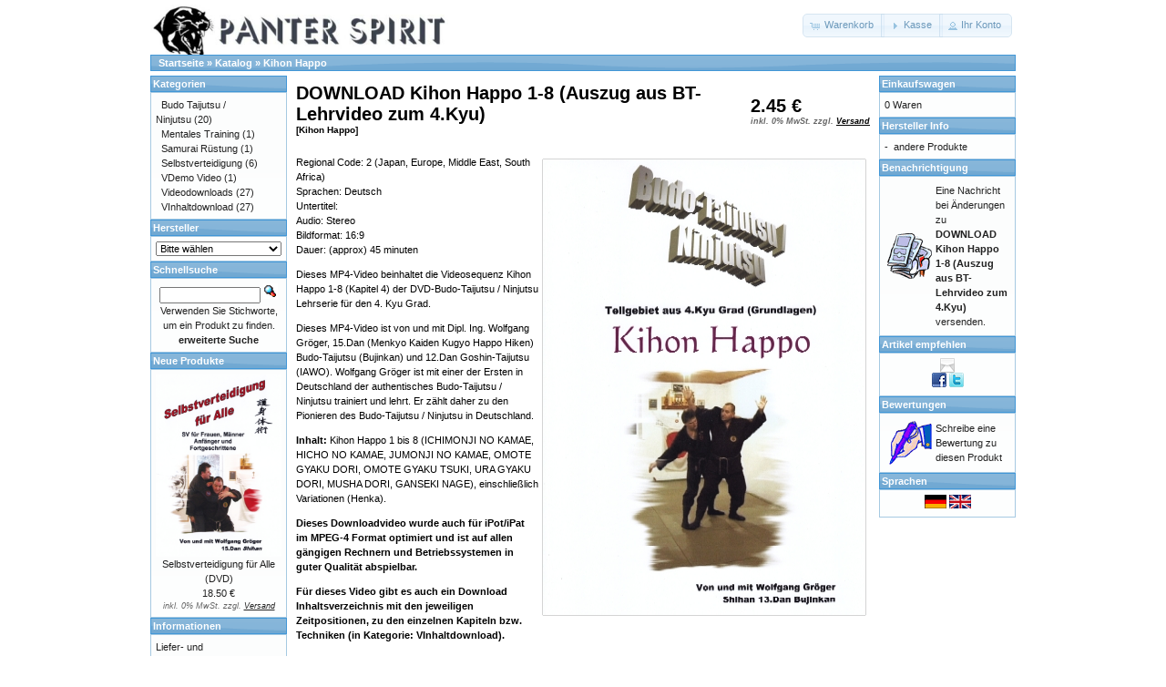

--- FILE ---
content_type: text/html; charset=UTF-8
request_url: https://www.panterspirit.de/catalog/product_info.php?products_id=194&osCsid=jr7meuk288foo95ul6k9kai7q3
body_size: 4270
content:
<!DOCTYPE html PUBLIC "-//W3C//DTD XHTML 1.0 Transitional//EN" "http://www.w3.org/TR/xhtml1/DTD/xhtml1-transitional.dtd">
<html xmlns="http://www.w3.org/1999/xhtml" dir="ltr" lang="de">
<head>
<meta http-equiv="Content-Type" content="text/html; charset=iso-8859-1" />
<title>DOWNLOAD Kihon Happo 1-8  (Auszug aus BT-Lehrvideo zum 4.Kyu), Panter Spirit Video Download - Online Shop</title>
<base href="https://www.panterspirit.de/catalog/" />
<link rel="stylesheet" type="text/css" href="ext/jquery/ui/redmond/jquery-ui-1.8.22.css" />
<script type="text/javascript" src="ext/jquery/jquery-1.8.0.min.js"></script>
<script type="text/javascript" src="ext/jquery/ui/jquery-ui-1.8.22.min.js"></script>

<script type="text/javascript">
// fix jQuery 1.8.0 and jQuery UI 1.8.22 bug with dialog buttons; http://bugs.jqueryui.com/ticket/8484
if ( $.attrFn ) { $.attrFn.text = true; }
</script>


<script type="text/javascript" src="ext/jquery/bxGallery/jquery.bxGallery.1.1.min.js"></script>
<link rel="stylesheet" type="text/css" href="ext/jquery/fancybox/jquery.fancybox-1.3.4.css" />
<script type="text/javascript" src="ext/jquery/fancybox/jquery.fancybox-1.3.4.pack.js"></script>
<link rel="stylesheet" type="text/css" href="ext/960gs/960_24_col.css" />
<link rel="stylesheet" type="text/css" href="stylesheet.css" />
<link rel="canonical" href="https://www.panterspirit.de/catalog/product_info.php?products_id=194" />
</head>
<body>

<div id="bodyWrapper" class="container_24">


<div id="header" class="grid_24">
  <div id="storeLogo"><a href="https://www.panterspirit.de/catalog/index.php?osCsid=jr7meuk288foo95ul6k9kai7q3"><img src="images/store_logo.png" alt="Panter Spirit Video Download - Online Shop" title="Panter Spirit Video Download - Online Shop" width="327" height="61" /></a></div>

  <div id="headerShortcuts">
<span class="tdbLink"><a id="tdb1" href="https://www.panterspirit.de/catalog/shopping_cart.php?osCsid=jr7meuk288foo95ul6k9kai7q3">Warenkorb</a></span><script type="text/javascript">$("#tdb1").button({icons:{primary:"ui-icon-cart"}}).addClass("ui-priority-secondary").parent().removeClass("tdbLink");</script><span class="tdbLink"><a id="tdb2" href="https://www.panterspirit.de/catalog/checkout_shipping.php?osCsid=jr7meuk288foo95ul6k9kai7q3">Kasse</a></span><script type="text/javascript">$("#tdb2").button({icons:{primary:"ui-icon-triangle-1-e"}}).addClass("ui-priority-secondary").parent().removeClass("tdbLink");</script><span class="tdbLink"><a id="tdb3" href="https://www.panterspirit.de/catalog/account.php?osCsid=jr7meuk288foo95ul6k9kai7q3">Ihr Konto</a></span><script type="text/javascript">$("#tdb3").button({icons:{primary:"ui-icon-person"}}).addClass("ui-priority-secondary").parent().removeClass("tdbLink");</script>  </div>

<script type="text/javascript">
  $("#headerShortcuts").buttonset();
</script>
</div>

<div class="grid_24 ui-widget infoBoxContainer">
  <div class="ui-widget-header infoBoxHeading">&nbsp;&nbsp;<a href="https://www.panterspirit.de" class="headerNavigation">Startseite</a> &raquo; <a href="https://www.panterspirit.de/catalog/index.php?osCsid=jr7meuk288foo95ul6k9kai7q3" class="headerNavigation">Katalog</a> &raquo; <a href="https://www.panterspirit.de/catalog/product_info.php?cPath=0&amp;products_id=194&amp;osCsid=jr7meuk288foo95ul6k9kai7q3" class="headerNavigation">Kihon Happo</a></div>
</div>


<div id="bodyContent" class="grid_16 push_4">

<form name="cart_quantity" action="https://www.panterspirit.de/catalog/product_info.php?products_id=194&amp;action=add_product&amp;osCsid=jr7meuk288foo95ul6k9kai7q3" method="post">
<div>
  <h1 style="float: right;"> 2.45 &euro;<br /><span class="price-info"> inkl. 0%  MwSt. zzgl. <a href="https://www.panterspirit.de/catalog/popup_shipping.php?osCsid=jr7meuk288foo95ul6k9kai7q3" target="_blank" onclick="$('#popupShipping').dialog('open'); return false;"><u>Versand</u></a></span><div style="font-size:10px; margin-top:5px;"></div></h1>
  <h1>DOWNLOAD Kihon Happo 1-8  (Auszug aus BT-Lehrvideo zum 4.Kyu)<br /><span class="smallText">[Kihon Happo]</span></h1>
</div>
<br style="clear:both;"/>
<div class="contentContainer">
  <div class="contentText">


    <div id="piGal" style="float: right;">
      <a href="https://www.panterspirit.de/catalog/images/Kihon_Happo_2.jpg?osCsid=jr7meuk288foo95ul6k9kai7q3" target="_blank" rel="fancybox"><img src="images/Kihon_Happo_2.jpg" alt="DOWNLOAD Kihon Happo 1-8  (Auszug aus BT-Lehrvideo zum 4.Kyu)" title="DOWNLOAD Kihon Happo 1-8  (Auszug aus BT-Lehrvideo zum 4.Kyu)" width="354" height="500" hspace="5" vspace="5" /></a>    </div>


<script type="text/javascript">
$("#piGal a[rel^='fancybox']").fancybox({
  cyclic: true
});
</script>


Regional Code: 2 (Japan, Europe, Middle East, South Africa)<br>
Sprachen: Deutsch<br>
Untertitel:<br>
Audio: Stereo<br>
Bildformat: 16:9<br>
Dauer: (approx) 45 minuten
<p>
Dieses MP4-Video beinhaltet die Videosequenz Kihon Happo 1-8 (Kapitel 4) der DVD-Budo-Taijutsu / Ninjutsu Lehrserie f&#252;r den 4. Kyu Grad.
<p>
Dieses MP4-Video ist von und mit Dipl. Ing. Wolfgang Gr&#246;ger, 15.Dan (Menkyo Kaiden Kugyo Happo Hiken) Budo-Taijutsu (Bujinkan) und 12.Dan Goshin-Taijutsu (IAWO). Wolfgang Gr&#246;ger ist mit einer der Ersten in Deutschland der authentisches Budo-Taijutsu / Ninjutsu trainiert und lehrt. Er z&#228;hlt daher zu den Pionieren des Budo-Taijutsu / Ninjutsu in Deutschland.
<p>

<b>Inhalt: </b>Kihon Happo 1 bis 8 (ICHIMONJI NO KAMAE, HICHO NO KAMAE, JUMONJI NO KAMAE, OMOTE GYAKU DORI, OMOTE GYAKU TSUKI, URA GYAKU DORI, MUSHA DORI, GANSEKI NAGE), einschlie&#223;lich Variationen (Henka).

<p>
<b>Dieses Downloadvideo wurde auch f&#252;r iPot/iPat im MPEG-4 

Format optimiert und ist auf allen g&#228;ngigen Rechnern und 

Betriebssystemen in guter Qualit&#228;t abspielbar.
<p>
F&#252;r dieses Video gibt es auch ein Download 

Inhaltsverzeichnis mit den jeweiligen Zeitpositionen, zu den 

einzelnen Kapiteln bzw. Techniken (in Kategorie: 

VInhaltdownload).
</b>

    <p>Optionen:</p>

    <p>
      <strong>Download:</strong><br /><select name="id[1]"><option value="1">Download</option></select><br />
    </p>


    <div style="clear: both;"></div>


  </div>


  <div class="buttonSet">
    <span class="buttonAction"><input type="hidden" name="products_id" value="194" /><span class="tdbLink"><button id="tdb4" type="submit">In den Warenkorb</button></span><script type="text/javascript">$("#tdb4").button({icons:{primary:"ui-icon-cart"}}).addClass("ui-priority-primary").parent().removeClass("tdbLink");</script></span>

    <span class="tdbLink"><a id="tdb5" href="https://www.panterspirit.de/catalog/product_reviews.php?products_id=194&amp;osCsid=jr7meuk288foo95ul6k9kai7q3">Bewertungen</a></span><script type="text/javascript">$("#tdb5").button({icons:{primary:"ui-icon-comment"}}).addClass("ui-priority-secondary").parent().removeClass("tdbLink");</script>  </div>


</div>

</form>


</div> <!-- bodyContent //-->


<div id="columnLeft" class="grid_4 pull_16">
  <div class="ui-widget infoBoxContainer">  <div class="ui-widget-header infoBoxHeading">Kategorien</div>  <div class="ui-widget-content infoBoxContents">&nbsp;&nbsp;<a href="https://www.panterspirit.de/catalog/index.php?cPath=21&amp;osCsid=jr7meuk288foo95ul6k9kai7q3">Budo Taijutsu / Ninjutsu</a>&nbsp;(20)<br />&nbsp;&nbsp;<a href="https://www.panterspirit.de/catalog/index.php?cPath=32&amp;osCsid=jr7meuk288foo95ul6k9kai7q3">Mentales Training</a>&nbsp;(1)<br />&nbsp;&nbsp;<a href="https://www.panterspirit.de/catalog/index.php?cPath=31&amp;osCsid=jr7meuk288foo95ul6k9kai7q3">Samurai R&uuml;stung</a>&nbsp;(1)<br />&nbsp;&nbsp;<a href="https://www.panterspirit.de/catalog/index.php?cPath=23&amp;osCsid=jr7meuk288foo95ul6k9kai7q3">Selbstverteidigung</a>&nbsp;(6)<br />&nbsp;&nbsp;<a href="https://www.panterspirit.de/catalog/index.php?cPath=36&amp;osCsid=jr7meuk288foo95ul6k9kai7q3">VDemo Video</a>&nbsp;(1)<br />&nbsp;&nbsp;<a href="https://www.panterspirit.de/catalog/index.php?cPath=33&amp;osCsid=jr7meuk288foo95ul6k9kai7q3">Videodownloads</a>&nbsp;(27)<br />&nbsp;&nbsp;<a href="https://www.panterspirit.de/catalog/index.php?cPath=35&amp;osCsid=jr7meuk288foo95ul6k9kai7q3">VInhaltdownload</a>&nbsp;(27)<br /></div></div>
<div class="ui-widget infoBoxContainer">  <div class="ui-widget-header infoBoxHeading">Hersteller</div>  <div class="ui-widget-content infoBoxContents"><form name="manufacturers" action="https://www.panterspirit.de/catalog/index.php" method="get"><select name="manufacturers_id" onchange="this.form.submit();" size="1" style="width: 100%"><option value="" selected="selected">Bitte w&auml;hlen</option><option value="1">Panter Spirit</option></select><input type="hidden" name="osCsid" value="jr7meuk288foo95ul6k9kai7q3" /></form></div></div>
<div class="ui-widget infoBoxContainer">  <div class="ui-widget-header infoBoxHeading">Schnellsuche</div>  <div class="ui-widget-content infoBoxContents" style="text-align: center;">    <form name="quick_find" action="https://www.panterspirit.de/catalog/advanced_search_result.php" method="get">    <input type="text" name="keywords" size="10" maxlength="30" style="width: 75%" />&nbsp;<input type="hidden" name="search_in_description" value="1" /><input type="hidden" name="osCsid" value="jr7meuk288foo95ul6k9kai7q3" /><input type="image" src="includes/languages/german/images/buttons/button_quick_find.gif" alt="Schnellsuche" title=" Schnellsuche " /><br />Verwenden Sie Stichworte, um ein Produkt zu finden.<br /><a href="https://www.panterspirit.de/catalog/advanced_search.php?osCsid=jr7meuk288foo95ul6k9kai7q3"><strong>erweiterte Suche</strong></a>    </form>  </div></div>
<div class="ui-widget infoBoxContainer">  <div class="ui-widget-header infoBoxHeading"><a href="https://www.panterspirit.de/catalog/products_new.php?osCsid=jr7meuk288foo95ul6k9kai7q3">Neue Produkte</a></div>  <div class="ui-widget-content infoBoxContents" style="text-align: center;"><a href="https://www.panterspirit.de/catalog/product_info.php?products_id=192&amp;osCsid=jr7meuk288foo95ul6k9kai7q3"><img src="images/SV_Alle_550px.jpg" alt="Selbstverteidigung f&uuml;r Alle (DVD)" title="Selbstverteidigung f&uuml;r Alle (DVD)" width="138" height="200" /></a><br /><a href="https://www.panterspirit.de/catalog/product_info.php?products_id=192&amp;osCsid=jr7meuk288foo95ul6k9kai7q3">Selbstverteidigung f&uuml;r Alle (DVD)</a><br /> 18.50 &euro;<br /><span class="price-info"> inkl. 0%  MwSt. zzgl. <a href="https://www.panterspirit.de/catalog/popup_shipping.php?osCsid=jr7meuk288foo95ul6k9kai7q3" target="_blank" onclick="$('#popupShipping').dialog('open'); return false;"><u>Versand</u></a></span></div></div>
<div class="ui-widget infoBoxContainer">  <div class="ui-widget-header infoBoxHeading">Informationen</div>  <div class="ui-widget-content infoBoxContents">    <a href="https://www.panterspirit.de/catalog/shipping.php?osCsid=jr7meuk288foo95ul6k9kai7q3">Liefer- und<br />&nbsp;Versandkosten</a><br />    <a href="https://www.panterspirit.de/catalog/privacy.php?osCsid=jr7meuk288foo95ul6k9kai7q3">Privatsph&auml;re<br />&nbsp;und Datenschutz</a><br />    <a href="https://www.panterspirit.de/catalog/conditions.php?osCsid=jr7meuk288foo95ul6k9kai7q3">Unsere AGB</a><br />    <a href="https://www.panterspirit.de/catalog/contact_us.php?osCsid=jr7meuk288foo95ul6k9kai7q3">Kontakt</a><br />    <a href="https://www.panterspirit.de/catalog/impressum.php?osCsid=jr7meuk288foo95ul6k9kai7q3">Impressum</a>    <a href="https://www.panterspirit.de/catalog/widerruf.php?osCsid=jr7meuk288foo95ul6k9kai7q3">Widerrufsrecht</a>  </div></div></div>


<div id="columnRight" class="grid_4">
  <div class="ui-widget infoBoxContainer">  <div class="ui-widget-header infoBoxHeading"><a href="https://www.panterspirit.de/catalog/shopping_cart.php?osCsid=jr7meuk288foo95ul6k9kai7q3">Einkaufswagen</a></div>  <div class="ui-widget-content infoBoxContents">0 Waren</div></div>
<div class="ui-widget infoBoxContainer">  <div class="ui-widget-header infoBoxHeading">Hersteller Info</div>  <table border="0" width="100%" cellspacing="0" cellpadding="0" class="ui-widget-content infoBoxContents"><tr><td valign="top">-&nbsp;</td><td valign="top"><a href="https://www.panterspirit.de/catalog/index.php?manufacturers_id=1&amp;osCsid=jr7meuk288foo95ul6k9kai7q3">andere Produkte</a></td></tr></table></div>
<div class="ui-widget infoBoxContainer">  <div class="ui-widget-header infoBoxHeading"><a href="https://www.panterspirit.de/catalog/account_notifications.php?osCsid=jr7meuk288foo95ul6k9kai7q3">Benachrichtigung</a></div>  <table border="0" cellspacing="0" cellpadding="2" class="ui-widget-content infoBoxContents"><tr><td><a href="https://www.panterspirit.de/catalog/product_info.php?products_id=194&amp;action=notify&amp;osCsid=jr7meuk288foo95ul6k9kai7q3"><img src="images/box_products_notifications.gif" alt="Benachrichtigungen" title="Benachrichtigungen" width="50" height="50" /></a></td><td><a href="https://www.panterspirit.de/catalog/product_info.php?products_id=194&amp;action=notify&amp;osCsid=jr7meuk288foo95ul6k9kai7q3">Eine Nachricht bei &Auml;nderungen zu <strong>DOWNLOAD Kihon Happo 1-8  (Auszug aus BT-Lehrvideo zum 4.Kyu)</strong> versenden.</a></td></tr></table></div>
<div class="ui-widget infoBoxContainer">  <div class="ui-widget-header infoBoxHeading">Artikel empfehlen</div>  <div class="ui-widget-content infoBoxContents" style="text-align: center;"><a href="https://www.panterspirit.de/catalog/tell_a_friend.php?products_id=194&amp;osCsid=jr7meuk288foo95ul6k9kai7q3"><img src="images/social_bookmarks/email.png" border="0" title="Empfehelen via E-Mail" alt="Empfehelen via E-Mail" /></a> <div class="g-plus" data-action="share" data-href="https://www.panterspirit.de/catalog/product_info.php?products_id=194" data-annotation="none" data-height="15" data-align="left"></div><script type="text/javascript">
  (function() {
    var po = document.createElement('script'); po.type = 'text/javascript'; po.async = true;
    po.src = 'https://apis.google.com/js/plusone.js';
    var s = document.getElementsByTagName('script')[0]; s.parentNode.insertBefore(po, s);
  })();
</script> <a href="http://www.facebook.com/share.php?u=https%3A%2F%2Fwww.panterspirit.de%2Fcatalog%2Fproduct_info.php%3Fproducts_id%3D194" target="_blank"><img src="images/social_bookmarks/facebook.png" border="0" title="Empfehlen &amp;uuml;ber Facebook" alt="Empfehlen &amp;uuml;ber Facebook" /></a> <a href="http://twitter.com/home?status=https%3A%2F%2Fwww.panterspirit.de%2Fcatalog%2Fproduct_info.php%3Fproducts_id%3D194" target="_blank"><img src="images/social_bookmarks/twitter.png" border="0" title="Empfehlen &amp;uuml;ber Twitter" alt="Empfehlen &amp;uuml;ber Twitter" /></a></div></div>
<div class="ui-widget infoBoxContainer">  <div class="ui-widget-header infoBoxHeading"><a href="https://www.panterspirit.de/catalog/reviews.php?osCsid=jr7meuk288foo95ul6k9kai7q3">Bewertungen</a></div>  <table border="0" cellspacing="0" cellpadding="2" class="ui-widget-content infoBoxContents"><tr><td><a href="https://www.panterspirit.de/catalog/product_reviews_write.php?products_id=194&amp;osCsid=jr7meuk288foo95ul6k9kai7q3"><img src="images/box_write_review.gif" alt="Bewertung schreiben" title="Bewertung schreiben" width="50" height="50" /></a></td><td><a href="https://www.panterspirit.de/catalog/product_reviews_write.php?products_id=194&amp;osCsid=jr7meuk288foo95ul6k9kai7q3">Schreibe eine Bewertung zu diesen Produkt</a></td></tr></table></div>
<div class="ui-widget infoBoxContainer">  <div class="ui-widget-header infoBoxHeading">Sprachen</div>  <div class="ui-widget-content infoBoxContents" style="text-align: center;"> <a href="https://www.panterspirit.de/catalog/product_info.php?products_id=194&amp;language=de&amp;osCsid=jr7meuk288foo95ul6k9kai7q3"><img src="includes/languages/german/images/icon.gif" alt="German" title="German" width="24" height="15" /></a>  <a href="https://www.panterspirit.de/catalog/product_info.php?products_id=194&amp;language=en&amp;osCsid=jr7meuk288foo95ul6k9kai7q3"><img src="includes/languages/english/images/icon.gif" alt="English" title="English" width="24" height="15" /></a> </div></div></div>

   
    <div id="popupShipping" title="Versandkosten">
      <p>Tragen Sie hier Ihre Versandkosten Informationen ein.</p>
    </div>
<script type="text/javascript">
$('#popupShipping').dialog({
  autoOpen: false,
  width: 600,
  height: 400,
  buttons: {
    Ok: function() {
      $(this).dialog('close');
    }
  }
});
</script>


<div class="grid_24 footer">
  <p align="center">Copyright &copy; 2026 <a href="https://www.panterspirit.de/catalog/index.php?osCsid=jr7meuk288foo95ul6k9kai7q3">Panter Spirit Video Download - Online Shop</a></p>
</div>


<script type="text/javascript">
$('.productListTable tr:nth-child(even)').addClass('alt');
</script>
<div style="clear:both;"></div>
</div> <!-- bodyWrapper //-->


</body>
</html>


--- FILE ---
content_type: text/html; charset=utf-8
request_url: https://accounts.google.com/o/oauth2/postmessageRelay?parent=https%3A%2F%2Fwww.panterspirit.de&jsh=m%3B%2F_%2Fscs%2Fabc-static%2F_%2Fjs%2Fk%3Dgapi.lb.en.2kN9-TZiXrM.O%2Fd%3D1%2Frs%3DAHpOoo_B4hu0FeWRuWHfxnZ3V0WubwN7Qw%2Fm%3D__features__
body_size: 161
content:
<!DOCTYPE html><html><head><title></title><meta http-equiv="content-type" content="text/html; charset=utf-8"><meta http-equiv="X-UA-Compatible" content="IE=edge"><meta name="viewport" content="width=device-width, initial-scale=1, minimum-scale=1, maximum-scale=1, user-scalable=0"><script src='https://ssl.gstatic.com/accounts/o/2580342461-postmessagerelay.js' nonce="vNyYdVUWIiKgsHgL_iiuBw"></script></head><body><script type="text/javascript" src="https://apis.google.com/js/rpc:shindig_random.js?onload=init" nonce="vNyYdVUWIiKgsHgL_iiuBw"></script></body></html>